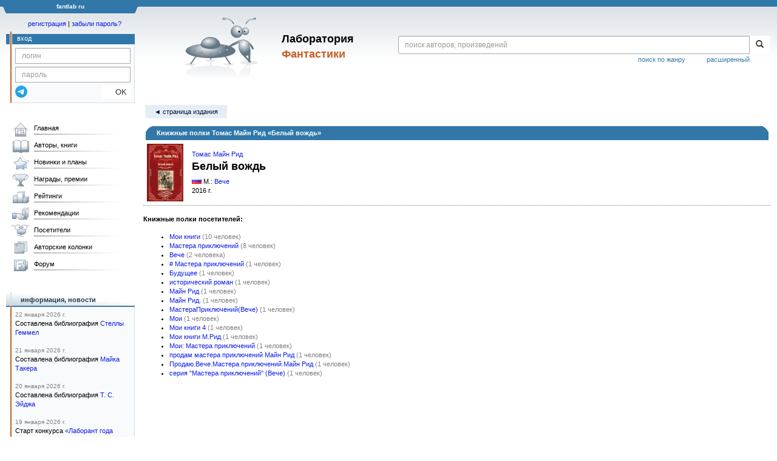

--- FILE ---
content_type: text/html; charset=utf-8
request_url: https://www.google.com/recaptcha/api2/anchor?ar=1&k=6Lcbe7gUAAAAACgbMR2b1Oq6ylUyxcvjkjiDim_-&co=aHR0cHM6Ly9mYW50bGFiLnJ1OjQ0Mw..&hl=en&v=PoyoqOPhxBO7pBk68S4YbpHZ&size=invisible&anchor-ms=20000&execute-ms=30000&cb=ql2kkhp8k4ul
body_size: 48950
content:
<!DOCTYPE HTML><html dir="ltr" lang="en"><head><meta http-equiv="Content-Type" content="text/html; charset=UTF-8">
<meta http-equiv="X-UA-Compatible" content="IE=edge">
<title>reCAPTCHA</title>
<style type="text/css">
/* cyrillic-ext */
@font-face {
  font-family: 'Roboto';
  font-style: normal;
  font-weight: 400;
  font-stretch: 100%;
  src: url(//fonts.gstatic.com/s/roboto/v48/KFO7CnqEu92Fr1ME7kSn66aGLdTylUAMa3GUBHMdazTgWw.woff2) format('woff2');
  unicode-range: U+0460-052F, U+1C80-1C8A, U+20B4, U+2DE0-2DFF, U+A640-A69F, U+FE2E-FE2F;
}
/* cyrillic */
@font-face {
  font-family: 'Roboto';
  font-style: normal;
  font-weight: 400;
  font-stretch: 100%;
  src: url(//fonts.gstatic.com/s/roboto/v48/KFO7CnqEu92Fr1ME7kSn66aGLdTylUAMa3iUBHMdazTgWw.woff2) format('woff2');
  unicode-range: U+0301, U+0400-045F, U+0490-0491, U+04B0-04B1, U+2116;
}
/* greek-ext */
@font-face {
  font-family: 'Roboto';
  font-style: normal;
  font-weight: 400;
  font-stretch: 100%;
  src: url(//fonts.gstatic.com/s/roboto/v48/KFO7CnqEu92Fr1ME7kSn66aGLdTylUAMa3CUBHMdazTgWw.woff2) format('woff2');
  unicode-range: U+1F00-1FFF;
}
/* greek */
@font-face {
  font-family: 'Roboto';
  font-style: normal;
  font-weight: 400;
  font-stretch: 100%;
  src: url(//fonts.gstatic.com/s/roboto/v48/KFO7CnqEu92Fr1ME7kSn66aGLdTylUAMa3-UBHMdazTgWw.woff2) format('woff2');
  unicode-range: U+0370-0377, U+037A-037F, U+0384-038A, U+038C, U+038E-03A1, U+03A3-03FF;
}
/* math */
@font-face {
  font-family: 'Roboto';
  font-style: normal;
  font-weight: 400;
  font-stretch: 100%;
  src: url(//fonts.gstatic.com/s/roboto/v48/KFO7CnqEu92Fr1ME7kSn66aGLdTylUAMawCUBHMdazTgWw.woff2) format('woff2');
  unicode-range: U+0302-0303, U+0305, U+0307-0308, U+0310, U+0312, U+0315, U+031A, U+0326-0327, U+032C, U+032F-0330, U+0332-0333, U+0338, U+033A, U+0346, U+034D, U+0391-03A1, U+03A3-03A9, U+03B1-03C9, U+03D1, U+03D5-03D6, U+03F0-03F1, U+03F4-03F5, U+2016-2017, U+2034-2038, U+203C, U+2040, U+2043, U+2047, U+2050, U+2057, U+205F, U+2070-2071, U+2074-208E, U+2090-209C, U+20D0-20DC, U+20E1, U+20E5-20EF, U+2100-2112, U+2114-2115, U+2117-2121, U+2123-214F, U+2190, U+2192, U+2194-21AE, U+21B0-21E5, U+21F1-21F2, U+21F4-2211, U+2213-2214, U+2216-22FF, U+2308-230B, U+2310, U+2319, U+231C-2321, U+2336-237A, U+237C, U+2395, U+239B-23B7, U+23D0, U+23DC-23E1, U+2474-2475, U+25AF, U+25B3, U+25B7, U+25BD, U+25C1, U+25CA, U+25CC, U+25FB, U+266D-266F, U+27C0-27FF, U+2900-2AFF, U+2B0E-2B11, U+2B30-2B4C, U+2BFE, U+3030, U+FF5B, U+FF5D, U+1D400-1D7FF, U+1EE00-1EEFF;
}
/* symbols */
@font-face {
  font-family: 'Roboto';
  font-style: normal;
  font-weight: 400;
  font-stretch: 100%;
  src: url(//fonts.gstatic.com/s/roboto/v48/KFO7CnqEu92Fr1ME7kSn66aGLdTylUAMaxKUBHMdazTgWw.woff2) format('woff2');
  unicode-range: U+0001-000C, U+000E-001F, U+007F-009F, U+20DD-20E0, U+20E2-20E4, U+2150-218F, U+2190, U+2192, U+2194-2199, U+21AF, U+21E6-21F0, U+21F3, U+2218-2219, U+2299, U+22C4-22C6, U+2300-243F, U+2440-244A, U+2460-24FF, U+25A0-27BF, U+2800-28FF, U+2921-2922, U+2981, U+29BF, U+29EB, U+2B00-2BFF, U+4DC0-4DFF, U+FFF9-FFFB, U+10140-1018E, U+10190-1019C, U+101A0, U+101D0-101FD, U+102E0-102FB, U+10E60-10E7E, U+1D2C0-1D2D3, U+1D2E0-1D37F, U+1F000-1F0FF, U+1F100-1F1AD, U+1F1E6-1F1FF, U+1F30D-1F30F, U+1F315, U+1F31C, U+1F31E, U+1F320-1F32C, U+1F336, U+1F378, U+1F37D, U+1F382, U+1F393-1F39F, U+1F3A7-1F3A8, U+1F3AC-1F3AF, U+1F3C2, U+1F3C4-1F3C6, U+1F3CA-1F3CE, U+1F3D4-1F3E0, U+1F3ED, U+1F3F1-1F3F3, U+1F3F5-1F3F7, U+1F408, U+1F415, U+1F41F, U+1F426, U+1F43F, U+1F441-1F442, U+1F444, U+1F446-1F449, U+1F44C-1F44E, U+1F453, U+1F46A, U+1F47D, U+1F4A3, U+1F4B0, U+1F4B3, U+1F4B9, U+1F4BB, U+1F4BF, U+1F4C8-1F4CB, U+1F4D6, U+1F4DA, U+1F4DF, U+1F4E3-1F4E6, U+1F4EA-1F4ED, U+1F4F7, U+1F4F9-1F4FB, U+1F4FD-1F4FE, U+1F503, U+1F507-1F50B, U+1F50D, U+1F512-1F513, U+1F53E-1F54A, U+1F54F-1F5FA, U+1F610, U+1F650-1F67F, U+1F687, U+1F68D, U+1F691, U+1F694, U+1F698, U+1F6AD, U+1F6B2, U+1F6B9-1F6BA, U+1F6BC, U+1F6C6-1F6CF, U+1F6D3-1F6D7, U+1F6E0-1F6EA, U+1F6F0-1F6F3, U+1F6F7-1F6FC, U+1F700-1F7FF, U+1F800-1F80B, U+1F810-1F847, U+1F850-1F859, U+1F860-1F887, U+1F890-1F8AD, U+1F8B0-1F8BB, U+1F8C0-1F8C1, U+1F900-1F90B, U+1F93B, U+1F946, U+1F984, U+1F996, U+1F9E9, U+1FA00-1FA6F, U+1FA70-1FA7C, U+1FA80-1FA89, U+1FA8F-1FAC6, U+1FACE-1FADC, U+1FADF-1FAE9, U+1FAF0-1FAF8, U+1FB00-1FBFF;
}
/* vietnamese */
@font-face {
  font-family: 'Roboto';
  font-style: normal;
  font-weight: 400;
  font-stretch: 100%;
  src: url(//fonts.gstatic.com/s/roboto/v48/KFO7CnqEu92Fr1ME7kSn66aGLdTylUAMa3OUBHMdazTgWw.woff2) format('woff2');
  unicode-range: U+0102-0103, U+0110-0111, U+0128-0129, U+0168-0169, U+01A0-01A1, U+01AF-01B0, U+0300-0301, U+0303-0304, U+0308-0309, U+0323, U+0329, U+1EA0-1EF9, U+20AB;
}
/* latin-ext */
@font-face {
  font-family: 'Roboto';
  font-style: normal;
  font-weight: 400;
  font-stretch: 100%;
  src: url(//fonts.gstatic.com/s/roboto/v48/KFO7CnqEu92Fr1ME7kSn66aGLdTylUAMa3KUBHMdazTgWw.woff2) format('woff2');
  unicode-range: U+0100-02BA, U+02BD-02C5, U+02C7-02CC, U+02CE-02D7, U+02DD-02FF, U+0304, U+0308, U+0329, U+1D00-1DBF, U+1E00-1E9F, U+1EF2-1EFF, U+2020, U+20A0-20AB, U+20AD-20C0, U+2113, U+2C60-2C7F, U+A720-A7FF;
}
/* latin */
@font-face {
  font-family: 'Roboto';
  font-style: normal;
  font-weight: 400;
  font-stretch: 100%;
  src: url(//fonts.gstatic.com/s/roboto/v48/KFO7CnqEu92Fr1ME7kSn66aGLdTylUAMa3yUBHMdazQ.woff2) format('woff2');
  unicode-range: U+0000-00FF, U+0131, U+0152-0153, U+02BB-02BC, U+02C6, U+02DA, U+02DC, U+0304, U+0308, U+0329, U+2000-206F, U+20AC, U+2122, U+2191, U+2193, U+2212, U+2215, U+FEFF, U+FFFD;
}
/* cyrillic-ext */
@font-face {
  font-family: 'Roboto';
  font-style: normal;
  font-weight: 500;
  font-stretch: 100%;
  src: url(//fonts.gstatic.com/s/roboto/v48/KFO7CnqEu92Fr1ME7kSn66aGLdTylUAMa3GUBHMdazTgWw.woff2) format('woff2');
  unicode-range: U+0460-052F, U+1C80-1C8A, U+20B4, U+2DE0-2DFF, U+A640-A69F, U+FE2E-FE2F;
}
/* cyrillic */
@font-face {
  font-family: 'Roboto';
  font-style: normal;
  font-weight: 500;
  font-stretch: 100%;
  src: url(//fonts.gstatic.com/s/roboto/v48/KFO7CnqEu92Fr1ME7kSn66aGLdTylUAMa3iUBHMdazTgWw.woff2) format('woff2');
  unicode-range: U+0301, U+0400-045F, U+0490-0491, U+04B0-04B1, U+2116;
}
/* greek-ext */
@font-face {
  font-family: 'Roboto';
  font-style: normal;
  font-weight: 500;
  font-stretch: 100%;
  src: url(//fonts.gstatic.com/s/roboto/v48/KFO7CnqEu92Fr1ME7kSn66aGLdTylUAMa3CUBHMdazTgWw.woff2) format('woff2');
  unicode-range: U+1F00-1FFF;
}
/* greek */
@font-face {
  font-family: 'Roboto';
  font-style: normal;
  font-weight: 500;
  font-stretch: 100%;
  src: url(//fonts.gstatic.com/s/roboto/v48/KFO7CnqEu92Fr1ME7kSn66aGLdTylUAMa3-UBHMdazTgWw.woff2) format('woff2');
  unicode-range: U+0370-0377, U+037A-037F, U+0384-038A, U+038C, U+038E-03A1, U+03A3-03FF;
}
/* math */
@font-face {
  font-family: 'Roboto';
  font-style: normal;
  font-weight: 500;
  font-stretch: 100%;
  src: url(//fonts.gstatic.com/s/roboto/v48/KFO7CnqEu92Fr1ME7kSn66aGLdTylUAMawCUBHMdazTgWw.woff2) format('woff2');
  unicode-range: U+0302-0303, U+0305, U+0307-0308, U+0310, U+0312, U+0315, U+031A, U+0326-0327, U+032C, U+032F-0330, U+0332-0333, U+0338, U+033A, U+0346, U+034D, U+0391-03A1, U+03A3-03A9, U+03B1-03C9, U+03D1, U+03D5-03D6, U+03F0-03F1, U+03F4-03F5, U+2016-2017, U+2034-2038, U+203C, U+2040, U+2043, U+2047, U+2050, U+2057, U+205F, U+2070-2071, U+2074-208E, U+2090-209C, U+20D0-20DC, U+20E1, U+20E5-20EF, U+2100-2112, U+2114-2115, U+2117-2121, U+2123-214F, U+2190, U+2192, U+2194-21AE, U+21B0-21E5, U+21F1-21F2, U+21F4-2211, U+2213-2214, U+2216-22FF, U+2308-230B, U+2310, U+2319, U+231C-2321, U+2336-237A, U+237C, U+2395, U+239B-23B7, U+23D0, U+23DC-23E1, U+2474-2475, U+25AF, U+25B3, U+25B7, U+25BD, U+25C1, U+25CA, U+25CC, U+25FB, U+266D-266F, U+27C0-27FF, U+2900-2AFF, U+2B0E-2B11, U+2B30-2B4C, U+2BFE, U+3030, U+FF5B, U+FF5D, U+1D400-1D7FF, U+1EE00-1EEFF;
}
/* symbols */
@font-face {
  font-family: 'Roboto';
  font-style: normal;
  font-weight: 500;
  font-stretch: 100%;
  src: url(//fonts.gstatic.com/s/roboto/v48/KFO7CnqEu92Fr1ME7kSn66aGLdTylUAMaxKUBHMdazTgWw.woff2) format('woff2');
  unicode-range: U+0001-000C, U+000E-001F, U+007F-009F, U+20DD-20E0, U+20E2-20E4, U+2150-218F, U+2190, U+2192, U+2194-2199, U+21AF, U+21E6-21F0, U+21F3, U+2218-2219, U+2299, U+22C4-22C6, U+2300-243F, U+2440-244A, U+2460-24FF, U+25A0-27BF, U+2800-28FF, U+2921-2922, U+2981, U+29BF, U+29EB, U+2B00-2BFF, U+4DC0-4DFF, U+FFF9-FFFB, U+10140-1018E, U+10190-1019C, U+101A0, U+101D0-101FD, U+102E0-102FB, U+10E60-10E7E, U+1D2C0-1D2D3, U+1D2E0-1D37F, U+1F000-1F0FF, U+1F100-1F1AD, U+1F1E6-1F1FF, U+1F30D-1F30F, U+1F315, U+1F31C, U+1F31E, U+1F320-1F32C, U+1F336, U+1F378, U+1F37D, U+1F382, U+1F393-1F39F, U+1F3A7-1F3A8, U+1F3AC-1F3AF, U+1F3C2, U+1F3C4-1F3C6, U+1F3CA-1F3CE, U+1F3D4-1F3E0, U+1F3ED, U+1F3F1-1F3F3, U+1F3F5-1F3F7, U+1F408, U+1F415, U+1F41F, U+1F426, U+1F43F, U+1F441-1F442, U+1F444, U+1F446-1F449, U+1F44C-1F44E, U+1F453, U+1F46A, U+1F47D, U+1F4A3, U+1F4B0, U+1F4B3, U+1F4B9, U+1F4BB, U+1F4BF, U+1F4C8-1F4CB, U+1F4D6, U+1F4DA, U+1F4DF, U+1F4E3-1F4E6, U+1F4EA-1F4ED, U+1F4F7, U+1F4F9-1F4FB, U+1F4FD-1F4FE, U+1F503, U+1F507-1F50B, U+1F50D, U+1F512-1F513, U+1F53E-1F54A, U+1F54F-1F5FA, U+1F610, U+1F650-1F67F, U+1F687, U+1F68D, U+1F691, U+1F694, U+1F698, U+1F6AD, U+1F6B2, U+1F6B9-1F6BA, U+1F6BC, U+1F6C6-1F6CF, U+1F6D3-1F6D7, U+1F6E0-1F6EA, U+1F6F0-1F6F3, U+1F6F7-1F6FC, U+1F700-1F7FF, U+1F800-1F80B, U+1F810-1F847, U+1F850-1F859, U+1F860-1F887, U+1F890-1F8AD, U+1F8B0-1F8BB, U+1F8C0-1F8C1, U+1F900-1F90B, U+1F93B, U+1F946, U+1F984, U+1F996, U+1F9E9, U+1FA00-1FA6F, U+1FA70-1FA7C, U+1FA80-1FA89, U+1FA8F-1FAC6, U+1FACE-1FADC, U+1FADF-1FAE9, U+1FAF0-1FAF8, U+1FB00-1FBFF;
}
/* vietnamese */
@font-face {
  font-family: 'Roboto';
  font-style: normal;
  font-weight: 500;
  font-stretch: 100%;
  src: url(//fonts.gstatic.com/s/roboto/v48/KFO7CnqEu92Fr1ME7kSn66aGLdTylUAMa3OUBHMdazTgWw.woff2) format('woff2');
  unicode-range: U+0102-0103, U+0110-0111, U+0128-0129, U+0168-0169, U+01A0-01A1, U+01AF-01B0, U+0300-0301, U+0303-0304, U+0308-0309, U+0323, U+0329, U+1EA0-1EF9, U+20AB;
}
/* latin-ext */
@font-face {
  font-family: 'Roboto';
  font-style: normal;
  font-weight: 500;
  font-stretch: 100%;
  src: url(//fonts.gstatic.com/s/roboto/v48/KFO7CnqEu92Fr1ME7kSn66aGLdTylUAMa3KUBHMdazTgWw.woff2) format('woff2');
  unicode-range: U+0100-02BA, U+02BD-02C5, U+02C7-02CC, U+02CE-02D7, U+02DD-02FF, U+0304, U+0308, U+0329, U+1D00-1DBF, U+1E00-1E9F, U+1EF2-1EFF, U+2020, U+20A0-20AB, U+20AD-20C0, U+2113, U+2C60-2C7F, U+A720-A7FF;
}
/* latin */
@font-face {
  font-family: 'Roboto';
  font-style: normal;
  font-weight: 500;
  font-stretch: 100%;
  src: url(//fonts.gstatic.com/s/roboto/v48/KFO7CnqEu92Fr1ME7kSn66aGLdTylUAMa3yUBHMdazQ.woff2) format('woff2');
  unicode-range: U+0000-00FF, U+0131, U+0152-0153, U+02BB-02BC, U+02C6, U+02DA, U+02DC, U+0304, U+0308, U+0329, U+2000-206F, U+20AC, U+2122, U+2191, U+2193, U+2212, U+2215, U+FEFF, U+FFFD;
}
/* cyrillic-ext */
@font-face {
  font-family: 'Roboto';
  font-style: normal;
  font-weight: 900;
  font-stretch: 100%;
  src: url(//fonts.gstatic.com/s/roboto/v48/KFO7CnqEu92Fr1ME7kSn66aGLdTylUAMa3GUBHMdazTgWw.woff2) format('woff2');
  unicode-range: U+0460-052F, U+1C80-1C8A, U+20B4, U+2DE0-2DFF, U+A640-A69F, U+FE2E-FE2F;
}
/* cyrillic */
@font-face {
  font-family: 'Roboto';
  font-style: normal;
  font-weight: 900;
  font-stretch: 100%;
  src: url(//fonts.gstatic.com/s/roboto/v48/KFO7CnqEu92Fr1ME7kSn66aGLdTylUAMa3iUBHMdazTgWw.woff2) format('woff2');
  unicode-range: U+0301, U+0400-045F, U+0490-0491, U+04B0-04B1, U+2116;
}
/* greek-ext */
@font-face {
  font-family: 'Roboto';
  font-style: normal;
  font-weight: 900;
  font-stretch: 100%;
  src: url(//fonts.gstatic.com/s/roboto/v48/KFO7CnqEu92Fr1ME7kSn66aGLdTylUAMa3CUBHMdazTgWw.woff2) format('woff2');
  unicode-range: U+1F00-1FFF;
}
/* greek */
@font-face {
  font-family: 'Roboto';
  font-style: normal;
  font-weight: 900;
  font-stretch: 100%;
  src: url(//fonts.gstatic.com/s/roboto/v48/KFO7CnqEu92Fr1ME7kSn66aGLdTylUAMa3-UBHMdazTgWw.woff2) format('woff2');
  unicode-range: U+0370-0377, U+037A-037F, U+0384-038A, U+038C, U+038E-03A1, U+03A3-03FF;
}
/* math */
@font-face {
  font-family: 'Roboto';
  font-style: normal;
  font-weight: 900;
  font-stretch: 100%;
  src: url(//fonts.gstatic.com/s/roboto/v48/KFO7CnqEu92Fr1ME7kSn66aGLdTylUAMawCUBHMdazTgWw.woff2) format('woff2');
  unicode-range: U+0302-0303, U+0305, U+0307-0308, U+0310, U+0312, U+0315, U+031A, U+0326-0327, U+032C, U+032F-0330, U+0332-0333, U+0338, U+033A, U+0346, U+034D, U+0391-03A1, U+03A3-03A9, U+03B1-03C9, U+03D1, U+03D5-03D6, U+03F0-03F1, U+03F4-03F5, U+2016-2017, U+2034-2038, U+203C, U+2040, U+2043, U+2047, U+2050, U+2057, U+205F, U+2070-2071, U+2074-208E, U+2090-209C, U+20D0-20DC, U+20E1, U+20E5-20EF, U+2100-2112, U+2114-2115, U+2117-2121, U+2123-214F, U+2190, U+2192, U+2194-21AE, U+21B0-21E5, U+21F1-21F2, U+21F4-2211, U+2213-2214, U+2216-22FF, U+2308-230B, U+2310, U+2319, U+231C-2321, U+2336-237A, U+237C, U+2395, U+239B-23B7, U+23D0, U+23DC-23E1, U+2474-2475, U+25AF, U+25B3, U+25B7, U+25BD, U+25C1, U+25CA, U+25CC, U+25FB, U+266D-266F, U+27C0-27FF, U+2900-2AFF, U+2B0E-2B11, U+2B30-2B4C, U+2BFE, U+3030, U+FF5B, U+FF5D, U+1D400-1D7FF, U+1EE00-1EEFF;
}
/* symbols */
@font-face {
  font-family: 'Roboto';
  font-style: normal;
  font-weight: 900;
  font-stretch: 100%;
  src: url(//fonts.gstatic.com/s/roboto/v48/KFO7CnqEu92Fr1ME7kSn66aGLdTylUAMaxKUBHMdazTgWw.woff2) format('woff2');
  unicode-range: U+0001-000C, U+000E-001F, U+007F-009F, U+20DD-20E0, U+20E2-20E4, U+2150-218F, U+2190, U+2192, U+2194-2199, U+21AF, U+21E6-21F0, U+21F3, U+2218-2219, U+2299, U+22C4-22C6, U+2300-243F, U+2440-244A, U+2460-24FF, U+25A0-27BF, U+2800-28FF, U+2921-2922, U+2981, U+29BF, U+29EB, U+2B00-2BFF, U+4DC0-4DFF, U+FFF9-FFFB, U+10140-1018E, U+10190-1019C, U+101A0, U+101D0-101FD, U+102E0-102FB, U+10E60-10E7E, U+1D2C0-1D2D3, U+1D2E0-1D37F, U+1F000-1F0FF, U+1F100-1F1AD, U+1F1E6-1F1FF, U+1F30D-1F30F, U+1F315, U+1F31C, U+1F31E, U+1F320-1F32C, U+1F336, U+1F378, U+1F37D, U+1F382, U+1F393-1F39F, U+1F3A7-1F3A8, U+1F3AC-1F3AF, U+1F3C2, U+1F3C4-1F3C6, U+1F3CA-1F3CE, U+1F3D4-1F3E0, U+1F3ED, U+1F3F1-1F3F3, U+1F3F5-1F3F7, U+1F408, U+1F415, U+1F41F, U+1F426, U+1F43F, U+1F441-1F442, U+1F444, U+1F446-1F449, U+1F44C-1F44E, U+1F453, U+1F46A, U+1F47D, U+1F4A3, U+1F4B0, U+1F4B3, U+1F4B9, U+1F4BB, U+1F4BF, U+1F4C8-1F4CB, U+1F4D6, U+1F4DA, U+1F4DF, U+1F4E3-1F4E6, U+1F4EA-1F4ED, U+1F4F7, U+1F4F9-1F4FB, U+1F4FD-1F4FE, U+1F503, U+1F507-1F50B, U+1F50D, U+1F512-1F513, U+1F53E-1F54A, U+1F54F-1F5FA, U+1F610, U+1F650-1F67F, U+1F687, U+1F68D, U+1F691, U+1F694, U+1F698, U+1F6AD, U+1F6B2, U+1F6B9-1F6BA, U+1F6BC, U+1F6C6-1F6CF, U+1F6D3-1F6D7, U+1F6E0-1F6EA, U+1F6F0-1F6F3, U+1F6F7-1F6FC, U+1F700-1F7FF, U+1F800-1F80B, U+1F810-1F847, U+1F850-1F859, U+1F860-1F887, U+1F890-1F8AD, U+1F8B0-1F8BB, U+1F8C0-1F8C1, U+1F900-1F90B, U+1F93B, U+1F946, U+1F984, U+1F996, U+1F9E9, U+1FA00-1FA6F, U+1FA70-1FA7C, U+1FA80-1FA89, U+1FA8F-1FAC6, U+1FACE-1FADC, U+1FADF-1FAE9, U+1FAF0-1FAF8, U+1FB00-1FBFF;
}
/* vietnamese */
@font-face {
  font-family: 'Roboto';
  font-style: normal;
  font-weight: 900;
  font-stretch: 100%;
  src: url(//fonts.gstatic.com/s/roboto/v48/KFO7CnqEu92Fr1ME7kSn66aGLdTylUAMa3OUBHMdazTgWw.woff2) format('woff2');
  unicode-range: U+0102-0103, U+0110-0111, U+0128-0129, U+0168-0169, U+01A0-01A1, U+01AF-01B0, U+0300-0301, U+0303-0304, U+0308-0309, U+0323, U+0329, U+1EA0-1EF9, U+20AB;
}
/* latin-ext */
@font-face {
  font-family: 'Roboto';
  font-style: normal;
  font-weight: 900;
  font-stretch: 100%;
  src: url(//fonts.gstatic.com/s/roboto/v48/KFO7CnqEu92Fr1ME7kSn66aGLdTylUAMa3KUBHMdazTgWw.woff2) format('woff2');
  unicode-range: U+0100-02BA, U+02BD-02C5, U+02C7-02CC, U+02CE-02D7, U+02DD-02FF, U+0304, U+0308, U+0329, U+1D00-1DBF, U+1E00-1E9F, U+1EF2-1EFF, U+2020, U+20A0-20AB, U+20AD-20C0, U+2113, U+2C60-2C7F, U+A720-A7FF;
}
/* latin */
@font-face {
  font-family: 'Roboto';
  font-style: normal;
  font-weight: 900;
  font-stretch: 100%;
  src: url(//fonts.gstatic.com/s/roboto/v48/KFO7CnqEu92Fr1ME7kSn66aGLdTylUAMa3yUBHMdazQ.woff2) format('woff2');
  unicode-range: U+0000-00FF, U+0131, U+0152-0153, U+02BB-02BC, U+02C6, U+02DA, U+02DC, U+0304, U+0308, U+0329, U+2000-206F, U+20AC, U+2122, U+2191, U+2193, U+2212, U+2215, U+FEFF, U+FFFD;
}

</style>
<link rel="stylesheet" type="text/css" href="https://www.gstatic.com/recaptcha/releases/PoyoqOPhxBO7pBk68S4YbpHZ/styles__ltr.css">
<script nonce="3W2zkRSSb_42dSON0fY5Nw" type="text/javascript">window['__recaptcha_api'] = 'https://www.google.com/recaptcha/api2/';</script>
<script type="text/javascript" src="https://www.gstatic.com/recaptcha/releases/PoyoqOPhxBO7pBk68S4YbpHZ/recaptcha__en.js" nonce="3W2zkRSSb_42dSON0fY5Nw">
      
    </script></head>
<body><div id="rc-anchor-alert" class="rc-anchor-alert"></div>
<input type="hidden" id="recaptcha-token" value="[base64]">
<script type="text/javascript" nonce="3W2zkRSSb_42dSON0fY5Nw">
      recaptcha.anchor.Main.init("[\x22ainput\x22,[\x22bgdata\x22,\x22\x22,\[base64]/[base64]/[base64]/ZyhXLGgpOnEoW04sMjEsbF0sVywwKSxoKSxmYWxzZSxmYWxzZSl9Y2F0Y2goayl7RygzNTgsVyk/[base64]/[base64]/[base64]/[base64]/[base64]/[base64]/[base64]/bmV3IEJbT10oRFswXSk6dz09Mj9uZXcgQltPXShEWzBdLERbMV0pOnc9PTM/bmV3IEJbT10oRFswXSxEWzFdLERbMl0pOnc9PTQ/[base64]/[base64]/[base64]/[base64]/[base64]\\u003d\x22,\[base64]\x22,\x22HTfCssO9w5lawrnCjXI/ZRTCkmPDjMKmw5PCn8KlGMK5w5BwFMO7w7zCkcO8fD/[base64]/[base64]/CnFvCmEx2HDF5KGBle8KzERRvw5HDuMKdHT8VDMOMMi5NwqvDssOMwoZBw5TDrnPDjDzClcKtDH3DhF8NDGZvDUg/w6Ygw4zCoHDCt8O1wr/ChWsRwq7CgnsXw77CnSs/LgnCnH7DscKcw6syw47CusOdw6fDrsKmw5dnTw0HPsKBAVAsw53Cv8OiK8OHH8OCBMK7w4vCtTQvE8OabcO4wphmw5rDkwHDkxLDtMKHw6/[base64]/DkkXDpyvDv0xFB8KmTCE7w7jDjcO1w6dxwrF/PsOefx/DkRrCmsKSw6ZjfVXDuMORwrECfMOvwrTDssKOWMO9wr3CqT5mwr/Do39RGsOvwpnCg8OcFMKuL8KXw5sYU8Kew7ZlVMOawqDDhWbCl8KrEFjCg8KpRcOkH8Oxw6jDkMOxcxrDp8OtwrbCuMOfb8KPwpPDj8Opw7tUwqoaIxsqw7VVQnpgAy/DoFTDqsONN8KDV8OJw5M7KsODJcKMwp07woPCucKQw4/[base64]/DugB3woB8w4EHZ8KmMcKCwo7DlHhIw4wjwrzDuxNvwonDpcK8bxjCsMO9CcO5KSBPGVvCmABlwr/CpcK+W8Obw7fCo8O6JCkqw6RrwpM4a8OHEsKOBRQveMOGD2Jtw4cdCMK5w5vDl01LXcKKT8KULsK8w4tDwrUWwrDCm8OAw4DCu3YqG1jDq8Ksw7Mpw7UoIQ3DlVnDicO8FhrDj8OAwpbCqsKew6rCshZJcDQbw6lRw6/DpsK/wpJWS8OQwpPCnSQuwobDiFPDrn/CjsKWw48yw64hPWtywphEP8KMwoACTWHCo0zCnDdzwpBSw5R+T1PCokHDj8KTwod+PsObwqrCmMK9cCMjw4Bga0I/w5YVGMKxw4N2woxOwqowcsKgEMKxwphDVTsNIEHCtxpAfGfDqsKwFsK3e8OjGcKfCUw2w51ZVAfDhW7CrcOowqjDlMOow61LMH/[base64]/DoB9ow554w4U6SxvCicOAw7LCiMK9wrBpDsKqwpDDjE3DgcKlNyAtwqnCu2QtKcKuw5stwqUfccKnPh5GZWd/[base64]/DlcK3w6rCv8OTMX1mwokRwpHCmcKtwq8VMcK6EXDDsMOiw63CpsOdw5HCrAXDglvCssOWwp3Ct8OEwok0w7ZiAMOAw4QJwohtGMKEwqYPdsKsw6l/RcKfwq1sw4Zrw5zCnALDrU7CvGzCvMOEOcKCwpQIwrPDrMKkBsOmBiIvNsK0UzZYccO4FsK1TcK2GcOBwp/DpFXDnsKgw6LCqhTDhw5aTB3ChnUXw7Jhw6s5wpvCvz/DqhHCo8KEEcOqwpl/wobDq8K1w7HDikhnN8KdEcKiw7rCuMOYKzV7PB/CoXIAwo/DlHxQw6LCgWnCoUtzwoczBkbClcKpwoJqw6HCs3lJNMOYCMKrTsOlUwteAMKjTcO/w5Urfi7DjnrCv8KLXm9hGhtSwogResKVwqM/[base64]/DjMKUw4chw6TDtDwrw48iwrZ3ZX/DkRpGw5DDn8O0L8KKw5ZbJiNRPjzDn8KWTU/DqMOtQ3RnwoPDsFxIw4/CmcORW8OawoLDtsOwQjoYLMOXw6czYsOIbVElEsOqw4PCp8OOw4DChsK/[base64]/CvBoIWsKHwrsEw5kqwrXDn8KZwo1OFcKBUMKYwqfDuRPCky3Ds0dlWQd7HVTCtMOWBMKwK35XEELCkHBMSgBCw6tiVgrDmCocfTbCigsowq9Kw51WA8OkWcO3wrbDpcOpZ8K/wrM9DDNHZsKfwr/Do8Otwrtbw6Qaw4jDiMKPacO/[base64]/DkG0Tw4HDusOEV2TDpXfDl8KcJVYsw5HDqMOVwqUPwp/CnMKJw7k0w5LDjcKBAUABM1xeLsK9w77DimBiw5A+QE/DksOtOcOYNsOmBwF2wpfDiwVnwrPCgQDDiMOpw6gVbcOgwqYmO8K5asOPw6QHw5vDqcKqWhPCk8Kkw7LDl8O5wrHCvsKKfz4bw7opSXTDt8K+woDCp8O2wpTCpcO3wpbDhC7DhUVDwr3DucKsPxBYaz7DojBuwrjCjcKPwovCqnLCk8Kpw7ZDw6XCpMKPwodlVsOKw5/CpRbClBTDvltmUirCrmcHfHUuw6RkW8OWdhkdRhXDnsOsw4FTw4EHw43DqyfClVbDqMKEw6fDrsK7w550PcKtcsObE2BBNsKpw6HCsBlIClXDksOYB1zCqcOTwrwuw5jCoCjCjnjCj0PClVXCkMOTSsK8WMKRH8O/HMKyO3l7w6UpwpA0a8OmJ8KUKDk+wrLChcOFwq7DhDlBw4sow4XCs8KXwp4IQ8Kpw7fCmAXDjhrDtMKOwrN0FsKKwqU6w4/[base64]/[base64]/Cr8KgIcOEYhbDgXRDwqzCn3/DocOBw5Iywq/DkMKVBynDljkfworDigBoeRLDtcOUwrEDw4DDuAlOO8KAw7pDwp3DrcKJw4PDm34kw4nCgMO6woxmwr16LMOdw7TCtcKOY8ORGMKYwrnCpcK0w5kHw4HCq8Krw7peX8OrS8ORN8OFw5/CoVzCr8O6d3/CiVHDqVoRwqPDj8KzHcO7w5Ymw4IQYUFNw5RGA8KMwp9OPXUUw4IlwqnDrRvCs8KdBD8HwoLClWk1DcOCw7zDhMOkwpDDpyPDgMKhHwZrwoHDgk1cPcOswqRPwovCusO5w4Jiw4tNw4PCoVMQczXCkMOOGwhJwr7CicKwPgFbwr7CtEjCrw4bKQ/CsXNjBBTCoUnCnTlNBUDCkMOsw7rCmDjCpGckX8Ojw4EYBcOewpUCwoLCmMOCGANBwobCg0zChTLDqETCkCMIVcOWcsOtwoo9w5rDpCtxwrbCgMKTw5bCrAXCuRNSEC/CmcOkw5JCP2VgKsKGw7rDhhzDky51XQPDlMKsw5vCk8O3YMOaw7DCizkJw4AbSX4tOF/Dj8OyUcKFw65Bw4nDkgjDgmXDmHVOWcKsA2w+Sn18ccKFEMKhw7LCiiHDmcK7w7B/w5XDhS7DmMKIacOpPsKTGC1yLW0dw5xqX3zCosOscFZsw5nDpVlAX8OQZE7Dj0/DnGgue8O+PC7Dl8OxwpjCnVUKwozDmyhfPsOOCFYjRkfDvsKswr4UQDLDj8OWwqHCmsKgw5gAwovDpMOvw7fDkmLDp8KFw5vDrw/Cq8KNw4HDvcOYHGXDicKQHMOYwoIUZMK0HsOvEcKNGWQzwrd5e8O6C3LDqzHDmGHCocOpfg/CoELCpcKAwq/[base64]/[base64]/CoTLCiU8UwopDI3/DncOawoBmHMOrCsKXXXtzw5bCg3kiw6Jfei3DksOHG2dLwqhRw5nCgMOAw5Qxwq7CqcOeDMO8wpsAd14vMjNKM8KAF8OHw5kYwoUowqpGXMOAfHdVBCcBwoHDtSvDqcOjCw5YdWcbw5bCo0NeRWVONnvCiVbCj3I/[base64]/DvmnCm8OYw5rCtGp6KsOmw7TCtgpMDFDDv0UMw4geLcOow6lgd03DrMO5Wj00w6NGNMOKw7jDqcOOCsK3RMKzw7bDk8KgS1R6wrYGaMKma8OGwrHDpHXCucK5w6jCnSEpWsOCCBnCqgAzw7FMTnNfwpfClFNlw5/DrsO9w4ITcsKlw6XDr8K4GsOtwrDDhsOYw7LCrWjCrnBoVlPDsMKGClw2wpzDpsKNwq1lwrjDjMKKwoTCpFdCcGsMw6EUwonChAEEw6Y+w5Uqw43Di8O+TMOXL8O/wo7CrsKwwrjCj0Q+w57CgMObeAIiPcOYPjrDmGrCuzrCn8ORWMKLwofCnsOnV1nDucKhw7sMfMKOw6fDjgfCv8K6PSvDjU/CoVzDv2/DicO7w558w4PCjhLCoX01wrVYw5h4b8KpQ8OFw5Zcwpx2w7XCv3HDvWM3w5XDpGPCtmzDjXEgwrPDv8O8w5pyVEfDkSbCpsOMw7gAw5bDh8K/wqXCtWDCncOmwpbDrcOHw7I7FQbCiSzDriYCTUTCvWR5w6Agw5rDmSHCuRvCm8KIwqLCmRE7wpLCkMKQwpsGRMOuwpByGmbDpWwnbMK4w7Yww5/CosONwqTDpcOLJSjDi8OiwqzCqRXDv8KYNsKfw6XCl8KBwpvDtRYwE8KFRWtaw65cwrBdw5wiwqpRw6zCgEANK8OAwodaw6NxMkImwpfDuDXDo8O/wr7Cox7DrsOyw7/DksOrTHRLBUpLAnYAKMKGw4jDlMKrw5BhDlpKN8KJwp8CSFjDoktmTkLDnAkXKHAEwpzDusK2Syorw5tOw6Igwr7Cjx/[base64]/DtxxCwpvCrgx8wofCiFJSUcOzwqXDpsKLw4/CpztbPRDCj8KcXi5cXcK4Oj/CnnTCv8ORTFHChRU0e3TDuh7ClMO/wrLDs8OzMk/CqilKwr3Dq3pCwp/[base64]/DhsK5KFMvccK/w5MJw6zDhVbDrh9xw4LCo8OcwpBcLsKRAlDDqsO5F8OZQC7CtULDjsKVVDtqBSXDrMOkRVPCvsORwqTDnQTCmBXDiMOCwotgNx9SCMOCaXdZw4F4w69tUsONw5pDVGDDgsOew5LDlMKxeMOcwp5yXwnDkQ/[base64]/CjsOXUlMld8KEwqfDvWDDlxnDh8KDwr7CosKawqN3w5EyL3/DoFLCiy7DvSDDtSzCqcO/[base64]/Dtj1owq5Wwo3CnU/[base64]/XUTCvMOkW8K8wqwPfcKmUMK2GlDCmsOPasKtwqDCjsKBORxSwrdWw7TDujIRw6/DphhUwrnCucKWO3twDzUoT8OVIjjCuUV3ARhsA2fDtjPCpcK0F3c3wp1iMsORfsKwT8OXw5F2wpXDigJdegPCki13azxww5BdRjvCssOEPkDCuW1Jw5cdBgY0w6fDusOkw7vClMOIw7Npw5XCkRpmwpDDkcOiw4jCqcOeRS9kG8OoXgzCnsKUQcO2MyzCqHAzw6/[base64]/w43DkHDDlcOzVsOyw6QQwrB/[base64]/[base64]/TGrDn8KDFjpSw5/CjcOTwoPDhcOxwqITwqfCgsOew6dRwrjChsONwp3CrsONezkGbwXCn8KjA8K+UQLDjSkeGFjCowVHw5HCnAjCi8OuwrIvwr5fUhdnYcKHw7stDXVxwqnCuh4Fw4zDj8O5KDptwogSw7/DncO6N8OMw6vDtGEnw6PDsMODDDfCrsKew67CpRZdPHBawodxSsK0dCLCtAzDrsK5MsKmBsO+woDDoVLCqsO0RMKtwpDDg8K2K8Oewog2w5zDpzNzSsK1wqVxNgTCl0fDqcOfwpnDucOlwqtLwrjCsQJTPMObwqVywqNjw7RGw5HCisKxEMKgw4PDgcKYUUAWQx/DvktpKMKMwrEWLVgEckrDjnHDiMK9w4QxLcOGw7w9dMOEw6fCkMK2fcKCw6s2wqNSw6vCsEPCtHbCjMOSOsOhfsK7woDCpGN4dyo1wpvDnsO2ZMO/wpQeG8ODcxPCosKew4TDlRjCv8KXwpDCksOrGcKLKAR3OsKUJiIVwroMw5zDvjVIwo1Gw40WQCbDgMK1w79/TsKMwpLCsBJwf8Olw4vDm3rCiCYXw74rwqk6UMKiaGQPwqHDqsOvE2MMw6gdw6HDjgRMw7bCuFYYayzDrzAbYMKww5vDmmJrI8OwSmR0OcOcNgksw53CnsK/AmTDisO6wozDhiAOwo7DvsOLw4QUw67Dl8OsI8OdPn5owo7ClwXDh3sWwr7Cnw1EwrvDu8KXUVQwDsOGHgpXW37DicKbX8Khw6vDi8OeekxhwppjAcKGc8OUC8OWDcOLP8Oywo/DnsO0N3/CvzUhw43Ct8K6TMKYw450w6DDvcO5PhhVTMOMw7jCkMOdSikVbsOtwpNfwpnDsTDCpsOXwq5TecKiTMOaOcKOwpzCvcODXEVMw6Qyw64dwr3CrFbCkMKrOMOmwqHDu3wAwolBwrNpwp9ywrzDu2TDjV/Ck1FTw4nCjcOFw57Dl3rDrsORw6DDvEvCn0bDoBTDqsKZAEDDgDfDjMOWwr3Co8KqLsKHTcKaHsO+MMKvw6/Cj8OvwpjCjHEiMRg6T2t8KsKEA8ODw7PDjMOow4BvwpbDrmAZOMKPVgpJeMO1fnIVw4towop8F8KOSsKoOsKZdsKYAMOkwpVUS23DtcKzw5MtccO2wpZjw4/DjnTCssObwpHCtsKNw7DCmMOfwqMpw4lNa8Kvw4R9dg7CusOxfcKPw74OwrTChXPCtsKHw7DDqyzCg8KAQQccw7jCgSI3fGJIbU4XeAxYwo/DsVcpWsO7TcKrViUJXcOHw4/Dm0NiTkDCtRRaQXMMC13DoCXDjwjCu1nCsMKrKsKXbcK1F8O4YMK2CD8LMzokSMKWCWxBw5vCqcOrRMKjwohsw5MTw4HDgsKvwqwYwpzDukDChsKtDMK5wrpVBiAzZzXClDwsEzDDoVvCvXtdwpQKwp/CrDobacKJCMO7VMK2w5zDkHF6EBrClsOAwrMPw5UWwr/[base64]/Dm8OCw7gFGsKuKVcxKMKsQMOtwr5mTsKpQRfCmcKjwoPCkcO4F8O2FCbDv8KCwqTChGDDucOdw59dw4lTwrHDmMK3w68vHglTTMK9w5gKw7/[base64]/CiUokc8KaM8KQCcOjXsOTC8O2ZGTDsMKmHMO6w7XDjsKjOsKDw5FxClHCsXfDkwjCiMOZw6l1HEvCkBHCrVpswrBiw64Zw4d/aXFuwoFuM8Ozw5AAwqEtIALCl8OKw5PCnsO7w7s3TTnDtUgeIMOodcOXw5Q8wrXCssOCPsOfw43DmybDvgjCkmXCukvCsMKLBGLDoCJpIibCk8OowqLDmMK9worCtsOmwqnCgDR8YBpvwoXCrxRuUFUdI2sBXcOTw7PCjBMRwrnDozhqwoR1YcK/[base64]/CsCvDscOewqLCvsOvTcKOWMOWw5kZdcOTB8Kww60rclbCsGrDucOfw7LDn34+AsKpw5wmTyQ2XQ1yw5TCj1LCjFoCCGzDpwXCicKCw4vDu8OwwobDr0drwobDr0TDrsOow7zDs3pfwqtVIsOKwpTCinwzwoHDhsKvw7ZKw4jDi1jDtwLDtk7ClsOvwr/[base64]/DmcKbwr5Kw6/[base64]/AsKKYcKpwr3CvHUIC3rCqGMSSsO8TMKDw4VNNAfDlMOuDn9ZXAZ8YhdtKcOBDk7DninDtWs/wrrDml42w6tUwrzCrEvDri9hJT/[base64]/[base64]/DlMOaOj0XwrzCk8K/IDoEdxzDmsOswrBLWzwdw75BwrfDpsKPT8Onw7kXw4TDk0XDo8KzwpnDu8OdYcOfeMOfw6PDmcKvasKFZMKOwojDuDzDgEXCnEsROXfDv8ODwpnDlzrCvMO1wq9Zw6fCtWMbw4bDmBAiOsKZIn/[base64]/[base64]/[base64]/CuE9GwrEBwr3CgMK7wqDCtU9xBcKSw7nCh8K4N8O7bsOsw4wIw6XCqcOaZMKWeMOrecOFLBzDpEp6w4bDk8Oxw6HDvD7DmcO4w4xsDlDDi3Nzwr5SZ1jCtxfDpsOjemhxV8KPMMKIwp/CoG5uw7HDmBDDgR/[base64]/[base64]/[base64]/OcKww63DhcOZwpvDgsK3wpUcV8OLwpzCl8K8UsK5w4IsUcKfw6HDtsOsTsK+TSrCj1nDoMOXw6R4ZF0eccKzw4zCm8Kcw69Yw6J1wqQiw610w5gew7tIW8KgBVZiwrPCuMOSw5fCqMKHTEIAw4jClMKJw5lEXzvDkMOYwr8lfsKYdxsPL8KBOT5Fw75/PcOYJwB2RcKtwrVbKcK2ax/CmyoAw79Twr/Di8Ojw7jDnnDCr8K3MMKxwqHCt8K9YW/DlMKGwoPCswfCriE4w4/DiRwkwoBjSQrCoMK2wrbDg0/Cs0vCncK1woNDw4Efw6YAwoc5wp7DmBcRDcOKTsOWw6PCpxZHw6V5w48jBcOPwo/CvR3CssKcHMOjXcKMw4XDkVbDtgdDwovCnMO9w7MawrtCw7fCqcOPTALDn219N1fCuBvDmA7CkQlAfQfCtsKddzBkwrTDmkjDtMOZWMK5MDkoWMOJRMOJw53ChFvDlsKHNMOqwqDCrMKHw51uHHTClsK4w7EMw4/Dp8OJMcKELsKSwpvDvsKvwqMmS8KzasKlb8KZwocMw7shXUZ9BjXCicKfVGTDisO5wo94w6fDqMKvQT3DgQp4wp/Cg10kHFApFMKJQsKKXWtKw4nDuFpuwqnCmWpQe8KbNgTCk8Oswph6wq9twrsTw73CsMKBwqvDil7CvnE+w7kyU8KYVWbCpsK+AcOsEFXDikNYwq7DjUDChsKgw7zCrFwcPQjCncKCw7hBSsKZwqFhwo/DnzzDvDBQw49Ew6h/w7PDjCIhw7EgBsOTZisdfB3DtsOddA3ClMO3wo9Hwqh7w6DCi8Otw7YuLMKPw68aJSTDnMKww4oFwoI+d8OrwpFDNsKXwpHChEbClm/CpcKewrRdd2wLw6hhAMKDaXwmw4UQC8KrwrHCon5AMMKDR8OpRcKkDsOWNy/DjXjDiMKtY8O8F0Fow75+ISTDgMKtwrEtccKhPsKvwpbDlB/Cug3DmhxETMK4FMKJwqfDqFHDhHl3ZnvCkwQhwrxGwqhjwrXCtmrCg8KeDTrDuMKMwopkJsKdwpDDllDCsMKOwpsDw6RkecKResOsAcKSOMK/DsOGLVHDsAzDnsOIw73Ct33CmzUnwp4SBFLDscOzw7PDv8OlXHvDqzfDucKFw4LDq3ByVcKawqlyw5PDty7DhsKmwr4YwpM2bX3Dsz1/DR/Dl8KiUMOUOMORwrvDoDd1csOSwoZ0wrvDok1kdMO/wothw5DCgsKBw6VEwr4YPFJQw4QrbBPCv8K9w5AUw6nDoy4pwrQCfn9KW3PCkUBjwp/DisKRbMKkEMOCUBjChsK7w63CqsKGw4pMwqBjFzjDvhzDqxE7wqnCj3liA2TDrFFBfgYsw67DqMKpw7NZw7TCiMOwIMOQAMO6DsK1J0J0wpfDgH/CtDfDtCLCgHrCusKxDsOnXm0fM0tAGMO4w4wQw5B6B8KXwqrDtW04MToKwqDCox0MYW/CszQiwoTCsgYgK8K7NMKDwpPDpxFpwqcowpLChcO1wpnDvj8Twr4Iw59twpTCpCp6w4UIJysXwrcCI8OIw7/[base64]/DuVDCnRLClcOBwo7DlShxw7ZTw7YaKcOtw6rDnFBnwqN1XGZ4w4YnL8OzFDTDphhkw4Afw77CsF9lMiB3wpUfBsOfH2JEA8KkQsK/[base64]/w6kgwqFOw4A6wrsEw7jDjBLClzdKw7HDom1BCSY2d1YawplJH0kLVUvCpsO1wr7Ckn3Dnj3CkxLDkkJrAV1QJsOTwqPDo2NZZMKPwqBrwp7Dj8KAw69Iw6IfA8OaV8OpFRfCrMOFw5FuOcOXw5U/w4DDmnXDtcO0JzTCqX8AWCfCqMOMY8Kzw6Ixw5bDiMOdw5DCgMKxHMOYwrtnw7DCohfCqcOhwqXDrcK3wqdFwqNERFNNwrgrL8OKGcO+wr4Qw4/[base64]/DkMOSwrbDjkg6HcKGw5jDq8O1K1gwMjXCrsK/NSvCu8OXfcOwworCjR5iBMOlwrsmIsOfw5lZEsKWCMKAfTxYwoPDtMOVwqTCo1IpwqF7wr/CqjvDq8KwQFpsw69Sw6NSIRDDncOsaGTDlixMwrxew6g/[base64]/DlsKDw7olw7fCmsOIwrLDpcKhfWvDvkPCp33DmgTDsMK1FV/Cj20BecKHw48fPcKaTMK5w5FBw7zDsQfDhwAIw6vCmMO5w7YHR8KVHDUDFsOxGFnCtS/DjsOANCIAfsKmGAUYwoRFbzLDqU02bVXDoMOGw7E3EHLDvmfCm0zCuXU5w68Pw4LDrMKDwp/CrcKgw77DvRTDm8KjDX3CisOxJ8KgwpYkEsKMd8OJw5Jow4IlLT7DoCrCl1k/Y8OQIUTDn0/DrCwgKAN4wr1ew5Ngw4RMw7bCuTfCi8KYw7QtIcK+Lx/CtF43wpvCk8O/WmEIdsOSKsKbSjXDu8OWJndQw78CFMK6MMKkGlxNHcOHw63CkQR5wp16wr/[base64]/w67CncKnwqjCrmkJPsKawrYPw6d3Y8KTw5rCksKMYXTCn8OWayPDhMKLITXCo8KQw7PCqjLDmCjCqMOvwq1fw7rCkcOaE3jDjRrCtWHDnsOVwqTDixnDgEYkw5kCCMOQWMOAw6bDsX/DhADDu3zDthJ1CnlTwqo+wq/CmAQWbsOaIcO/w6VofikuwpMEUFrDhDbCv8O9wr/[base64]/[base64]/CisKFAijDusKQDXrDnsKzen/DtBnDpcOOOgPCljbDqsK5wqR3c8OPDgtmw6YSwpbCjcK3w6kyBgM+wqXDo8KOfcOIwpXDiMOvw5lSwpouGTdvMwfDp8KEe3nDgsOewoDCt2XCuhXDvMKfIsOFw6FgwrfCp1peEyYCw5/[base64]/DpSsgW8Ohwp/CqsKjwrwKw7ROwrxqwpHDicKTacO6McO+w6cNwo4oBcKQKmZww5XCtj4uw7HCqjU/wpTDik3DgnYSw7bCjsOawotWHwfDqsOKwocrOcOCVcKKw6UjGMO8E2YtcHPDjcK1f8OmO8OrHxZGW8OpHcKyemZeNgXDjsOiw7VgYMO7HQswMDFzw5jCpsKwX1vDvXTDrS/DnXjDocKVw5FpD8OHwqzDjTzCucOEZTHDl18yQwh2aMKqXMK9Qx/[base64]/wr5qVn9ZTVnDkCR8WVpIw6VjwrDDuMK2wpTDqBdDwrsewroJLGt3wrzDqMKuc8Opc8KIbsKgUGYHwqJUw5DDgmHDsibCtzYxJ8Kdw75OCsODw7R/wqHDmhPDi20fw5DDvsKww5LDkcOxD8OKwqnDvcK+wrFXO8KXbhFewpbCisOQw6rCmyhVKCd8QcKnAz3ClsOJe3zDisOrwrbCocK0w6TCscKCUcO/[base64]/[base64]/CjWPCmSrCv8OSX2PDgjRaw6PCqDEjw5zDlMKPwoXDgy/ClsKLw5JgwovCmAvDuMOicBsjw5nCky7Dq8KrJsKLb8OtagvDsRUyfsKIZ8K2WjbCm8Oow7dEPGTDiF4gZMKZw4/DhsOEBsOIY8K/EcKaw7DDvEfDhC7CoMKdVMKCw5FhwrfDsU1+c3TCvBPCgHwMUhFvw5jDnAbCosOlHADCkMK9Q8KjXsO/MkvCs8KMwoLDm8KQFSLCgGrDum83w4XDvsKFwofCi8OiwpFiZFvCtsOjwolgLsO1w6/DlijDp8OIwoHDg2Z7S8Owwq03CMK6wqzCuGBrMHbDoG4Yw57Dh8Kbw7gfXD7CtgR2w57Ck2tae1zDvzpaTcOKw7pAD8OlMDJ7wpHDqcKxw5fDj8K8wqbDhnPDl8O/wq3Ck1HDssOGw6PCncKgw4JYDGfDsMKPw7/DjcOIIxIaWW7Di8Kfw7Egc8O2VcOhw69sfcKbwoBqw4PCncKkw6HDu8K3w4rCoVfDsH7CokLDosOrdsK6bcOvcsOowpfDncO5ClDCgHhDwqcMwoMdw5bCvcKXwqRHwrrDq1dobFwFwq0yw4LDni7ClGNjwp7CkAR8K3PDjFdDwq3CujjChcK2SWFOQMOgw7/[base64]/DrcOAaQXDjMKGw6TDs8Oow5TCvsOeD8KOEwTDl8OMDMOgwr0aSELCisOIwph9Y8KRwrHChh5WdcK9ccKUwp/DscKmSmXDsMK/DMKnwrLCjQbCj0TDt8O+Tl09wo/CqsKMYDs4wpxywokkTcOdwqx7b8K/wrPDjmjCoiAcQsOZw4fCjXxCw5/CnHhtw4JKw7ZtwrItNwDDsBrCg0/CgcOIYMOHMMK9w4TCjsKgwr8ywpHDoMK4DcKJw6tcw5tLETsNfh06wpjCpsKFAwHDpsKrVsKvOsK/BWzCm8K1wpzDq0shdDjDl8KfXsOTw5MfQzHDjmVgwofDvzXCrXjDqMOlQcOUE2XDmyfCsSXDu8OBw4TCjcO/woPCrg1owovDlsK3C8Oow6pzfMKVcsKdw6M+HMKxwrp5ZcKgw7LCljskdAXCs8OCdzNfw4Nww5jDg8KRNcKVwqR7w5LClcKaJ30bBcK3BcO5wonClQDCvMKUw4bCl8OdH8Ogwq/[base64]/wrhpcSXDpMKbAMOqP8OQwrDDrcKAwpfCqXXCgQVGN8OXYz7DncKmwrRQw5PCjsKewqDDpA0Pw59AwrvCqF7Dgz5WGSJnGcOJw5/DusO9BMKXXcO2ScOLMgZdGzRGAMK/wo91RCrDhcO5wqjCtF0Kw6fDqHkYKMK+ZRTDiMK4w6XCpcO7Bh1ATMKFLCvDqlAPw4rDgsKVL8OMwo/DpF7Dpk/DqkvDilnClcO/w73DuMKDw7sjwrzDkRHDicKhfxtAw74mwqXCosOpw6fCrcONwpFqwrvDt8K7bW7CpH7CmXF8F8OVesO8G35aIA7DmX1kw7s/woLDtk9IwqkNw5doJgvDrcKHwqnDssOiaMOeKMO6cH/[base64]/Dg8Kaw7DCij3Dg8OaSMOFK8OBTBjDpsKrwq7Di8OLwoDDjMK/KBDDjSJkwoQMTcKmNMOKZwLDhAAifQAowoHClkQqdUN5dsKgXsKEw71nw4F3cMKOFgvDvXzDtcKTa0XDsRBHPcOYwp7CqXTCpsO8w45wBwXDk8OVw5nDuBpsw5DDjHLDpsO3w7rCki7DtH7DvMK6woxDI8OLQ8Kuw5pxGmPCpWp1YcOIwrJwwq/DlUHCiHDCusOBwo3CiGfCkcKlw6rDhcKkYVxHJsKtwpXCmcOqZyTDvlzCusKbe2TCsMKjdsO/wqXCql/DsMOtw4jClxJww5otw5DCosOCwrHChkVWIzTDr37Dh8K0JsKWHAtfNiRrcsKowqtVw6bCvCAQwpRTwoJybxd/w4ZzECPDgz/DvhZow6oIw67ChcO4SMKHJVkcwprClsKXBCBbwrhTw4B3egrDjMOVw4AxG8O5wp/DvjVeKsOcwp/Du012wqFtE8OJc03ClnzCscOnw7R5w6/CjcKKwqvCscK8WWzDoMOBwqsbHMObw47Dl1ACwrExGTsMwpN6w7fDrsO/ai9lw61Ew7fCnsKcC8K4wo9nw7dzXsKmw78uw4bDlR99DiBHwqVhw7HCqcKxwoLCs01Kw7Zxw5zDkBbCvcOpwpZDVMOTHmXCkWcXL0LDvMOQfcKKw6FNTG7CkSs8bcOow47Cj8KUw7PCmcK5wqLCocOyMAnCmcKMcsOiwq/CpgFnLcKDw4bCkcKLwqDCpQHCq8OmFzR2Q8OfUcKGaSdiUsOJCCbCg8KIIhM1w44hehJTw5zCtMKTwoTCscKfbxocwp4hwqpgw6nCmRVywrwAwpzDucOTSMOxwo/Dl1zDncO2J0YmJ8K6w6/Cv2seUQbDhzvDkSpJwrHDuMKReR7DnkQpKsOaw7HDs0PDv8OiwplPwoNdKWIIH2F0w7LCmMOUw69/JD/DhAPDiMKzw7fDkXPCq8O+IxDCksK8I8KkFsKEwrLCjFfDosKbw43DrDbCnsOWwprDhsOZw5wWw75zaMOoRgnCgMKBw5rCrUDCvMOdw6nDnXoHAMO9wq/DiA3CqyPCgsKMNxTDrEHDi8KKSH/Cvwc2ecK8w5fDnRYrLxTCocKAwqBLfFtvwqbDsxvCkUpfXAY1w6nDtFpgBFweNxrDogNbw7jDgQ/CvRjDvMKWwr7DrE1nwrJEZMOfw6TDncKIwpzDgl4Fw618w7DDhMKFB0MLwozDgMORwoLClzHCqcOVPktHwpJ/aS0aw5zDqj03w4x/woshdMK6bVoXwqpyC8Ocw6grA8KswoLDmcOhwpMew47DnsKUTMK0w5vCpsOVG8O9EcKyw5IWw4TCmhERSGfClhglIzbDrMOFwqrDkMObwrfCtMOgwozDu2Fzw7jDhcOXwqXDsDtvLsOZYxY+XT/DiR/DgVrCnMK8VsO5RRA0EcOnw60OUcOIA8K2wqgMOcKtwp3Dt8KFw7k/[base64]/[base64]/DusO8wokyJnvDiMOcwpEGfgtzw6Uow4dTPMKXdQ7Cs8OTwqPCu10+TMOuwqkiwpI/SsKJB8O+wpJjNkI1GMKawrDCmjHCni4nwpUQw7LCp8Kew6pCXlLClkdZw6AiwovDisKIYWIxwp/ClUcKCAwow4fCncKyU8OQwpXDpcKxwqPCrMO+woICw4Z0LwdRc8Ocwp3CoxU5w4nDscKFT8KZw5zDm8Kvwo3DsMKowqLDqcKowqPDkRXDkk/CqsKcwpt/W8OfwoENFljDiy4hFxfDtsOndMKQRsOvw5rDi2NAZMOsJ2DDjcOvfsOcwoc0wrM4wookG8KhwqYMbMOfTmhPwqt+w6jDmDTDtVwsASHCi3nDkxNWwqw/wq3CkmIQw7PCmMK9wqMgUUXDrlHCtMO2NnnDlsO5wrUTLsOZwrnDuDB5w50OwrnCkcOlw6EGw65lf0jDkBwww4xYwprDlcOfCE3Cm288Y2TDuMKwwrt1wqDCvzvDl8Opw7/Co8KpPXgpwoEfw7caEcK9a8KOw4DDvcOGw7/Ci8KLw70kUh/Ch19zd0xUw5knA8K5w4MIwqZUwpXDr8KZScO0BBTCtlrDg07CjMKzfQY6wovCs8KPe1jDu388wrLCr8KCw5TDslQcwpYXA2LCi8Omwp1Rwo9Nwpg+woHCgDbDucOseDnDvWglMgvDpMOsw5/Cl8KeWXV+w6vDosOvwqZFw44Zw5YDOiTDjX3DmMKRwpvDvsKfw7Idw5vCnkfChD9Ew6bDh8K7fGlZw7MHw4XCgnklVsOCbsOmWcO+TcOtwrjDryTDp8O0w5nDuG8TK8KDf8O8F0PDpwd9Q8K3UcKbwpnDi35CenTDicK/wovDhsKuwow6NBrDoiXCsEQnEUV5wpp8A8O2w7fDk8K/[base64]/[base64]/CvS/DuQPDlw9uA8Otwrtrw4HDtGzCi8KLwpXDk8K1JmjCj8KbwqcYwpXDksK4wpclXcKtcsOOw7HCl8KhwpxNw78/GMOowrrDhMOgE8KTw4wzEcK4wrRKQR7DjQnDtMKNRMOwdMO2wpDDjhAbdsOrUsOtwo9Lw7Jsw4tqw7NiJMOHX2HCsgM8wp8eWCZeGnrDl8K+wpQKNsOKwqTCusKPw4FlaGYGCsOYw70bw75YI1kfQkPCgMKBG3rDocO3w5oGKxvDjsKvwo/CnkbDuTzDpMKWaXjDqjg2On7DosOhwqXCqsKhY8OCS0FwwogXw6HCjsOuw6rDvCg/cVRMOj5Yw6tYwooAw7ILa8KLwog5w6YowpDCu8OOHcKDXRRvX2PDqcOzw4xJHcKMwqAdYcK1wqJ9L8OwIMOkXMKuKsKtwr/DiQvDnsK2a0x8S8OMw4BgwoPCv0BoY8KswqcYE0zCngIFEh4yaQ3DjcKbw67CtiXCncK+w4MDwps/wq4uDcOswrIswp9Dw6fDk1sCJcK0w4ABw5QgwpbCnU4pBE7CtMOyCSoUw4/Ct8O3woXCjHrDlsKgKWwpZlcKwoQRwp/DuD/[base64]/GsKxTsO+JQl1w7V9wrxvwrkCw5Jcw5IkwrHDscKVMcOeXcOWw5JgSsK7UsKGwrp5wr3ClsOQw4XDjGPDssKgUBMeb8OrwpLDmcOZMcONwrPCnywPw6ALw6tPwobDo1nDvsOIZcOVe8K/dMOwCsOFEsOdw4/CnXfDncKTw5rDp0/Ckm3DuDnCulLCpMOFw41KScOrOMKmfcKHw7JmwrxawrkAwptawoMOw5ktWXUbFMK3wqAUw5bCqgEtPiUAw6/DuHQiw7Ibw78zwrvCs8Ogw6jCjjJLwpEQLsOpGcKlVMKwXsO/QmHCq1FcWB8PwqzDv8OCJMOeMBjClMKIT8O8w7xzw4fCiGjCp8OJwpXCtx/CisK5wrvClnDCh27DmMOaw67CnMKWAsO/BcObw4VyJcKywrI5w6zCicKadcOJwqDDrnVuwr/[base64]/wpPDnzzCm8KSw4sQwqdyDmfCg8OYe8OUUBZwZMOJw4fCknnDp1PCv8KnRsK3w6Z4w5/Cgz8qw5cYwqnDmsOjSWAKwoZuH8KUA8OzbAdgw6/CtcOBXxQrwofCrXB1woB8HsOjwqIawrITwrkZLMO6wqcow6IYX1BYd8OWwpoFwojCo3QNcDXClSBYw6PDj8Ogw7c6wqHCp0J1c8OsUcK/fw4qw6ABwo7DkMOiC8OTwo43w7g8ecKxw78BXFBMIsKYCcKyw4vDtMK4IMOVH3jDvHIiK3hIA2BnwpHDssOJN8KHZsKpw7LDh2vCi1/CoF1jw7orwrXDvEMMYiNqSMKnTz1WwonClFHDqsK8wrgKwp3CmsOFw4DCg8KUwqgzwofCqmBrw4fCgcKUw4/Cv8Osw4XDgzgLwot/w4rDisO4wqDDlljDj8O/w5lDGAADFlTDgjVVWj3DkxzCsyxkc8K6woPCuHbDi31XIcOYw7hyEsOHMiLCtsOAwoNJKMO/DgnCocOnwoHDvsOcwobCnS3Dm1siFFIaw5rDlsK5EsKVUhN/[base64]/DicOtwqkzw63DrVXDvXbDgD/CoMOaSWcmF1YKLWguTsK+wqlrDw1nfMK8bsOwNcKZw415fxY9Cgthwp/Cp8OsXl01OAHCkcKOw55hwqrDthJ8wrgNXDFkc8KMwrAiDsKnAVFXwqzDscK3wrwwwqNaw5QzJ8Kxw5DCp8OjYsO2Sj4\\u003d\x22],null,[\x22conf\x22,null,\x226Lcbe7gUAAAAACgbMR2b1Oq6ylUyxcvjkjiDim_-\x22,0,null,null,null,1,[21,125,63,73,95,87,41,43,42,83,102,105,109,121],[1017145,913],0,null,null,null,null,0,null,0,null,700,1,null,0,\[base64]/76lBhnEnQkZnOKMAhnM8xEZ\x22,0,0,null,null,1,null,0,0,null,null,null,0],\x22https://fantlab.ru:443\x22,null,[3,1,1],null,null,null,1,3600,[\x22https://www.google.com/intl/en/policies/privacy/\x22,\x22https://www.google.com/intl/en/policies/terms/\x22],\x226SbyoZ1wahvmDZTY95wbnzl/DVObsBZ1tFNKZ2y5gw4\\u003d\x22,1,0,null,1,1769102166772,0,0,[224,168,1,48,207],null,[133,176,10],\x22RC-EmjKRw9BtasBtw\x22,null,null,null,null,null,\x220dAFcWeA426jhnwTIFG00494ZhrqZ1Pl4KaM88Fh8NYOfKQO7PI-_j4ZtLVAFhh3Y3PFFw9yM-lctnVvGbh-kUsLgfQ239D_pjfg\x22,1769184966885]");
    </script></body></html>